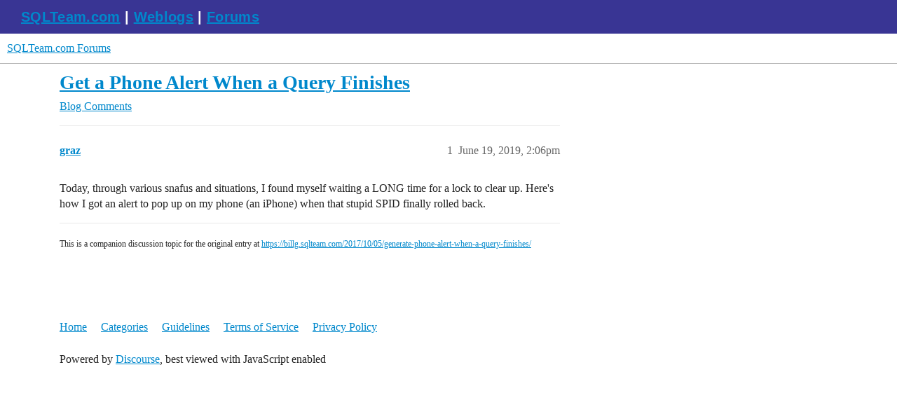

--- FILE ---
content_type: text/html; charset=utf-8
request_url: https://forums.sqlteam.com/t/get-a-phone-alert-when-a-query-finishes/15858
body_size: 2771
content:
<!DOCTYPE html>
<html lang="en">
  <head>
    <meta charset="utf-8">
    <title>Get a Phone Alert When a Query Finishes - Blog Comments - SQLTeam.com Forums</title>
    <meta name="description" content="Today, through various snafus and situations, I found myself waiting a LONG time for a lock to clear up.  Here&amp;#39;s how I got an alert to pop up on my phone (an iPhone) when that stupid SPID finally rolled back. 

This is a&amp;hellip;">
    <meta name="generator" content="Discourse 3.5.3 - https://github.com/discourse/discourse version 99ca8f2a8b13fad8c6e19c7d8b81f4108a4875b0">
<link rel="icon" type="image/png" href="https://forums.sqlteam.com/uploads/db8100/optimized/2X/b/b4c46163954a6ccde241bfc7e626ca1688ddd470_2_32x32.ico">
<link rel="apple-touch-icon" type="image/png" href="https://forums.sqlteam.com/uploads/db8100/optimized/2X/5/5faaffc96f87267aa7fd36d1aaab4c68c639a659_2_180x180.png">
<meta name="theme-color" media="all" content="#fff">

<meta name="color-scheme" content="light">

<meta name="viewport" content="width=device-width, initial-scale=1.0, minimum-scale=1.0, viewport-fit=cover">
<link rel="canonical" href="https://forums.sqlteam.com/t/get-a-phone-alert-when-a-query-finishes/15858" />

<link rel="search" type="application/opensearchdescription+xml" href="https://forums.sqlteam.com/opensearch.xml" title="SQLTeam.com Forums Search">

    <link href="/stylesheets/color_definitions_light-default_-1_1_f9d4bafd08015735803c86d51787c0243263f3c9.css?__ws=forums.sqlteam.com" media="all" rel="stylesheet" class="light-scheme"/>

<link href="/stylesheets/common_51e8f120f95517f80a62390d7e03b34f833c8c14.css?__ws=forums.sqlteam.com" media="all" rel="stylesheet" data-target="common"  />

  <link href="/stylesheets/desktop_51e8f120f95517f80a62390d7e03b34f833c8c14.css?__ws=forums.sqlteam.com" media="all" rel="stylesheet" data-target="desktop"  />



    <link href="/stylesheets/checklist_51e8f120f95517f80a62390d7e03b34f833c8c14.css?__ws=forums.sqlteam.com" media="all" rel="stylesheet" data-target="checklist"  />
    <link href="/stylesheets/discourse-adplugin_51e8f120f95517f80a62390d7e03b34f833c8c14.css?__ws=forums.sqlteam.com" media="all" rel="stylesheet" data-target="discourse-adplugin"  />
    <link href="/stylesheets/discourse-ai_51e8f120f95517f80a62390d7e03b34f833c8c14.css?__ws=forums.sqlteam.com" media="all" rel="stylesheet" data-target="discourse-ai"  />
    <link href="/stylesheets/discourse-akismet_51e8f120f95517f80a62390d7e03b34f833c8c14.css?__ws=forums.sqlteam.com" media="all" rel="stylesheet" data-target="discourse-akismet"  />
    <link href="/stylesheets/discourse-details_51e8f120f95517f80a62390d7e03b34f833c8c14.css?__ws=forums.sqlteam.com" media="all" rel="stylesheet" data-target="discourse-details"  />
    <link href="/stylesheets/discourse-lazy-videos_51e8f120f95517f80a62390d7e03b34f833c8c14.css?__ws=forums.sqlteam.com" media="all" rel="stylesheet" data-target="discourse-lazy-videos"  />
    <link href="/stylesheets/discourse-legal-compliance_51e8f120f95517f80a62390d7e03b34f833c8c14.css?__ws=forums.sqlteam.com" media="all" rel="stylesheet" data-target="discourse-legal-compliance"  />
    <link href="/stylesheets/discourse-local-dates_51e8f120f95517f80a62390d7e03b34f833c8c14.css?__ws=forums.sqlteam.com" media="all" rel="stylesheet" data-target="discourse-local-dates"  />
    <link href="/stylesheets/discourse-narrative-bot_51e8f120f95517f80a62390d7e03b34f833c8c14.css?__ws=forums.sqlteam.com" media="all" rel="stylesheet" data-target="discourse-narrative-bot"  />
    <link href="/stylesheets/discourse-presence_51e8f120f95517f80a62390d7e03b34f833c8c14.css?__ws=forums.sqlteam.com" media="all" rel="stylesheet" data-target="discourse-presence"  />
    <link href="/stylesheets/discourse-solved_51e8f120f95517f80a62390d7e03b34f833c8c14.css?__ws=forums.sqlteam.com" media="all" rel="stylesheet" data-target="discourse-solved"  />
    <link href="/stylesheets/discourse-topic-voting_51e8f120f95517f80a62390d7e03b34f833c8c14.css?__ws=forums.sqlteam.com" media="all" rel="stylesheet" data-target="discourse-topic-voting"  />
    <link href="/stylesheets/footnote_51e8f120f95517f80a62390d7e03b34f833c8c14.css?__ws=forums.sqlteam.com" media="all" rel="stylesheet" data-target="footnote"  />
    <link href="/stylesheets/poll_51e8f120f95517f80a62390d7e03b34f833c8c14.css?__ws=forums.sqlteam.com" media="all" rel="stylesheet" data-target="poll"  />
    <link href="/stylesheets/spoiler-alert_51e8f120f95517f80a62390d7e03b34f833c8c14.css?__ws=forums.sqlteam.com" media="all" rel="stylesheet" data-target="spoiler-alert"  />
    <link href="/stylesheets/z-communiteq-features_51e8f120f95517f80a62390d7e03b34f833c8c14.css?__ws=forums.sqlteam.com" media="all" rel="stylesheet" data-target="z-communiteq-features"  />
    <link href="/stylesheets/discourse-ai_desktop_51e8f120f95517f80a62390d7e03b34f833c8c14.css?__ws=forums.sqlteam.com" media="all" rel="stylesheet" data-target="discourse-ai_desktop"  />
    <link href="/stylesheets/discourse-topic-voting_desktop_51e8f120f95517f80a62390d7e03b34f833c8c14.css?__ws=forums.sqlteam.com" media="all" rel="stylesheet" data-target="discourse-topic-voting_desktop"  />
    <link href="/stylesheets/poll_desktop_51e8f120f95517f80a62390d7e03b34f833c8c14.css?__ws=forums.sqlteam.com" media="all" rel="stylesheet" data-target="poll_desktop"  />

  
    <link href="/stylesheets/desktop_theme_1_c5d36504ee0cb2275b9a9de3b2053e3cdf84fb92.css?__ws=forums.sqlteam.com" media="all" rel="stylesheet" data-target="desktop_theme" data-theme-id="1" data-theme-name="migrated from site text"/>

    <script async="" defer="" data-domain="forums.sqlteam.com" src="https://plausible.io/js/plausible.js" nonce="RnctVI7JagjYDW29ygSGG9K73"></script>

    <meta id="data-ga-universal-analytics" data-tracking-code="UA-222470-11" data-json="{&quot;cookieDomain&quot;:&quot;auto&quot;}" data-auto-link-domains="">

  <script defer src="/assets/google-universal-analytics-v3-b3a99bbc.js" data-discourse-entrypoint="google-universal-analytics-v3" nonce="RnctVI7JagjYDW29ygSGG9K73"></script>


        <link rel="alternate nofollow" type="application/rss+xml" title="RSS feed of &#39;Get a Phone Alert When a Query Finishes&#39;" href="https://forums.sqlteam.com/t/get-a-phone-alert-when-a-query-finishes/15858.rss" />
    <meta property="og:site_name" content="SQLTeam.com Forums" />
<meta property="og:type" content="website" />
<meta name="twitter:card" content="summary" />
<meta name="twitter:image" content="https://forums.sqlteam.com/uploads/db8100/original/2X/8/8f9454bac5f9d252bb083c9b4ac532c2926d45e4.jpeg" />
<meta property="og:image" content="https://forums.sqlteam.com/uploads/db8100/original/2X/8/8f9454bac5f9d252bb083c9b4ac532c2926d45e4.jpeg" />
<meta property="og:url" content="https://forums.sqlteam.com/t/get-a-phone-alert-when-a-query-finishes/15858" />
<meta name="twitter:url" content="https://forums.sqlteam.com/t/get-a-phone-alert-when-a-query-finishes/15858" />
<meta property="og:title" content="Get a Phone Alert When a Query Finishes" />
<meta name="twitter:title" content="Get a Phone Alert When a Query Finishes" />
<meta property="og:description" content="Today, through various snafus and situations, I found myself waiting a LONG time for a lock to clear up.  Here&#39;s how I got an alert to pop up on my phone (an iPhone) when that stupid SPID finally rolled back.   This is a companion discussion topic for the original entry at https://billg.sqlteam.com/2017/10/05/generate-phone-alert-when-a-query-finishes/" />
<meta name="twitter:description" content="Today, through various snafus and situations, I found myself waiting a LONG time for a lock to clear up.  Here&#39;s how I got an alert to pop up on my phone (an iPhone) when that stupid SPID finally rolled back.   This is a companion discussion topic for the original entry at https://billg.sqlteam.com/2017/10/05/generate-phone-alert-when-a-query-finishes/" />
<meta property="og:article:section" content="Blog Comments" />
<meta property="og:article:section:color" content="3AB54A" />
<meta property="article:published_time" content="2019-06-19T14:06:58+00:00" />
<meta property="og:ignore_canonical" content="true" />


    
  </head>
  <body class="crawler ">
    <div id="top-navbar" class="container sqlteam_header">
<span id="top-navbar-links" style="height:20px;">
  <a style="color: white;" href="http://www.sqlteam.com">SQLTeam.com</a> | 
  <a style="color: white;" href="http://weblogs.sqlteam.com/">Weblogs</a> | 
  <a style="color: white;" href="https://forums.sqlteam.com/">Forums</a>
</span>
</div>
    <header>
  <a href="/">SQLTeam.com Forums</a>
</header>

    <div id="main-outlet" class="wrap" role="main">
        <div id="topic-title">
    <h1>
      <a href="/t/get-a-phone-alert-when-a-query-finishes/15858">Get a Phone Alert When a Query Finishes</a>
    </h1>

      <div class="topic-category" itemscope itemtype="http://schema.org/BreadcrumbList">
          <span itemprop="itemListElement" itemscope itemtype="http://schema.org/ListItem">
            <a href="/c/blog-comments/21" class="badge-wrapper bullet" itemprop="item">
              <span class='badge-category-bg' style='background-color: #3AB54A'></span>
              <span class='badge-category clear-badge'>
                <span class='category-name' itemprop='name'>Blog Comments</span>
              </span>
            </a>
            <meta itemprop="position" content="1" />
          </span>
      </div>

  </div>

  

    <div itemscope itemtype='http://schema.org/DiscussionForumPosting'>
      <meta itemprop='headline' content='Get a Phone Alert When a Query Finishes'>
      <link itemprop='url' href='https://forums.sqlteam.com/t/get-a-phone-alert-when-a-query-finishes/15858'>
      <meta itemprop='datePublished' content='2019-06-19T14:06:58Z'>
        <meta itemprop='articleSection' content='Blog Comments'>
      <meta itemprop='keywords' content=''>
      <div itemprop='publisher' itemscope itemtype="http://schema.org/Organization">
        <meta itemprop='name' content='SQLTeam.com Forums'>
          <div itemprop='logo' itemscope itemtype="http://schema.org/ImageObject">
            <meta itemprop='url' content='https://forums.sqlteam.com/uploads/db8100/original/2X/8/8f9454bac5f9d252bb083c9b4ac532c2926d45e4.jpeg'>
          </div>
      </div>


          <div id='post_1'  class='topic-body crawler-post'>
            <div class='crawler-post-meta'>
              <span class="creator" itemprop="author" itemscope itemtype="http://schema.org/Person">
                <a itemprop="url" rel='nofollow' href='https://forums.sqlteam.com/u/graz'><span itemprop='name'>graz</span></a>
                
              </span>

                <link itemprop="mainEntityOfPage" href="https://forums.sqlteam.com/t/get-a-phone-alert-when-a-query-finishes/15858">


              <span class="crawler-post-infos">
                  <time  datetime='2019-06-19T14:06:58Z' class='post-time'>
                    June 19, 2019,  2:06pm
                  </time>
                  <meta itemprop='dateModified' content='2019-06-19T14:06:58Z'>
              <span itemprop='position'>1</span>
              </span>
            </div>
            <div class='post' itemprop='text'>
              <p>Today, through various snafus and situations, I found myself waiting a LONG time for a lock to clear up.  Here's how I got an alert to pop up on my phone (an iPhone) when that stupid SPID finally rolled back.</p>
<hr>
<small>This is a companion discussion topic for the original entry at <a href="https://billg.sqlteam.com/2017/10/05/generate-phone-alert-when-a-query-finishes/">https://billg.sqlteam.com/2017/10/05/generate-phone-alert-when-a-query-finishes/</a></small>
            </div>

            <div itemprop="interactionStatistic" itemscope itemtype="http://schema.org/InteractionCounter">
              <meta itemprop="interactionType" content="http://schema.org/LikeAction"/>
              <meta itemprop="userInteractionCount" content="0" />
              <span class='post-likes'></span>
            </div>

          </div>
    </div>


    




    </div>
    <footer class="container wrap">
  <nav class='crawler-nav'>
    <ul>
      <li itemscope itemtype='http://schema.org/SiteNavigationElement'>
        <span itemprop='name'>
          <a href='/' itemprop="url">Home </a>
        </span>
      </li>
      <li itemscope itemtype='http://schema.org/SiteNavigationElement'>
        <span itemprop='name'>
          <a href='/categories' itemprop="url">Categories </a>
        </span>
      </li>
      <li itemscope itemtype='http://schema.org/SiteNavigationElement'>
        <span itemprop='name'>
          <a href='/guidelines' itemprop="url">Guidelines </a>
        </span>
      </li>
        <li itemscope itemtype='http://schema.org/SiteNavigationElement'>
          <span itemprop='name'>
            <a href='/tos' itemprop="url">Terms of Service </a>
          </span>
        </li>
        <li itemscope itemtype='http://schema.org/SiteNavigationElement'>
          <span itemprop='name'>
            <a href='/privacy' itemprop="url">Privacy Policy </a>
          </span>
        </li>
    </ul>
  </nav>
  <p class='powered-by-link'>Powered by <a href="https://www.discourse.org">Discourse</a>, best viewed with JavaScript enabled</p>
</footer>

    
    
  </body>
  
</html>
